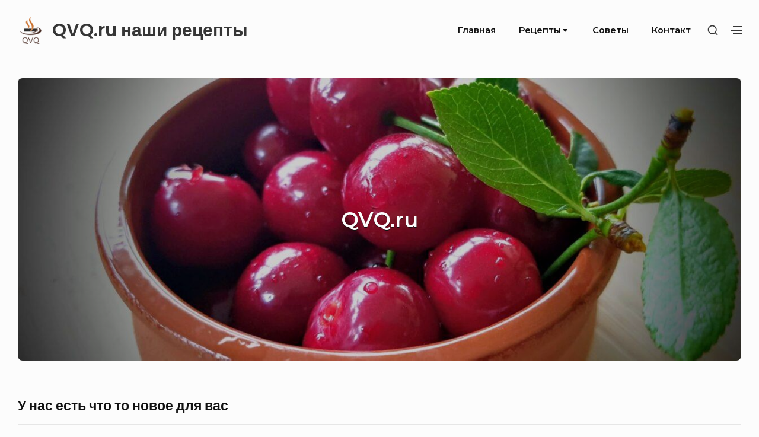

--- FILE ---
content_type: text/plain
request_url: https://www.google-analytics.com/j/collect?v=1&_v=j102&a=1624451781&t=pageview&_s=1&dl=https%3A%2F%2Fwww.qvq.ru%2Fpage%2F3%2F&ul=en-us%40posix&dt=QVQ.ru%20%D0%BD%D0%B0%D1%88%D0%B8%20%D1%80%D0%B5%D1%86%D0%B5%D0%BF%D1%82%D1%8B%20%E2%80%93%20Page%203%20%E2%80%93%20QVQ.ru&sr=1280x720&vp=1280x720&_u=IEBAAEABAAAAACAAI~&jid=1965219458&gjid=1411754371&cid=1590244134.1768848416&tid=UA-154191939-1&_gid=1556347424.1768848416&_r=1&_slc=1&z=1154419961
body_size: -448
content:
2,cG-L9YHYHEZBM